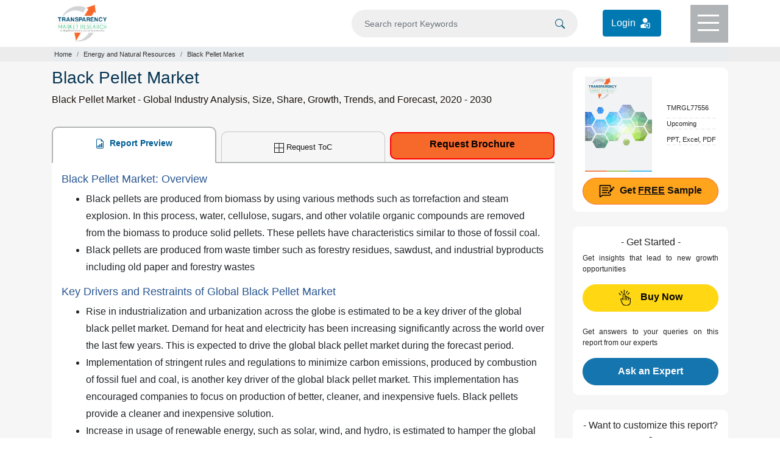

--- FILE ---
content_type: text/html; charset=UTF-8
request_url: https://www.transparencymarketresearch.com/black-pellet-market.html
body_size: 14265
content:
<!doctype html>
<html lang="en">
<head>
<meta charset="utf-8">
<title>Black Pellet Market - Global Industry Analysis and Forecast 2030</title>
<meta name="description" content="Rise in industrialization and urbanization across the globe is estimated to be a key driver of the global black pellet market. Demand for heat and electricity has been increasing significantly across the world over the last few years"/>
 <meta name="keywords" content="Black Pellet Market, Black Pellet Market Analysis, Black Pellet Market Size, Black Pellet Market Share, Black Pellet Market Trends, Black Pellet Market Growth, Black Pellet Market Research, Black Pellet Market Revenue"/> 	
<meta name="copyright" content="Transparency Market Research" />
<meta name="viewport" content="width=device-width,initial-scale=1" />
<meta name="google-site-verification" content="uQCHvXRfcn0ISIop3POKq1bpAE_DPBQ5EdcSpZeMA70"/> 
    
<meta name="360-site-verification" content="fb2cfc756541cbe8e65de830e3e0575c"/>
<meta name="yandex-verification" content="3b24fc6f8f2f8620"/>
    
<meta property="og:title" content="Black Pellet Market - Global Industry Analysis and Forecast 2030" />
<meta property="og:type" content="website" />
<meta property="og:url" content="https://www.transparencymarketresearch.com/black-pellet-market.html" />
<meta property="og:description" content="Rise in industrialization and urbanization across the globe is estimated to be a key driver of the global black pellet market. Demand for heat and electricity has been increasing significantly across the world over the last few years" />
<meta property="og:image" content="https://www.transparencymarketresearch.com/assets/webstyle/images/all-categories-banner.jpg" />
<meta name="twitter:card" content="summary">
<meta name="twitter:site" content="@tmr_insights">
<meta name="twitter:title" content="Black Pellet Market - Global Industry Analysis and Forecast 2030">
<meta name="twitter:description" content="Rise in industrialization and urbanization across the globe is estimated to be a key driver of the global black pellet market. Demand for heat and electricity has been increasing significantly across the world over the last few years">
<meta name="twitter:image" content="https://www.transparencymarketresearch.com/assets/webstyle/images/all-categories-banner.jpg" />
<meta name="twitter:image:alt" content="TMR">


<link rel="canonical" href="https://www.transparencymarketresearch.com/black-pellet-market.html"/>

<meta http-equiv="X-UA-Compatible" content="IE=edge" />
<link rel="icon" href="https://www.transparencymarketresearch.com/assets/images/tmr-logo.png" type="image">
<link rel="stylesheet" href="https://www.transparencymarketresearch.com/assets/css/bootstrap.min.css"> 
<link rel="stylesheet" href="https://www.transparencymarketresearch.com/themes/web/css/theme-report-details1.css">
    <!-- Google Tag Manager -->
    <script>(function(w,d,s,l,i){w[l]=w[l]||[];w[l].push({'gtm.start':
            new Date().getTime(),event:'gtm.js'});var f=d.getElementsByTagName(s)[0],
            j=d.createElement(s),dl=l!='dataLayer'?'&l='+l:'';j.async=true;j.src=
            'https://www.googletagmanager.com/gtm.js?id='+i+dl;f.parentNode.insertBefore(j,f);
            })(window,document,'script','dataLayer','GTM-PFKH792Z');</script>
    <!-- End Google Tag Manager -->
</head>

<body> 
        
    <!-- Google Tag Manager (noscript) -->
        <noscript><iframe src="https://www.googletagmanager.com/ns.html?id=GTM-PFKH792Z"
                height="0" width="0" style="display:none;visibility:hidden"></iframe></noscript>
    <!-- End Google Tag Manager (noscript) -->
  
<header>
            <div class="container">
                <div class="row">
                    <div class="col-lg-3 col-md-3 col-sm-3 col-xs-3">
                        <div class="header-logo py-2">
                            <a href="https://www.transparencymarketresearch.com/" title="Transparency Market Research">
                                <img src="https://www.transparencymarketresearch.com/themes/web/images/TMRlogosvg.svg" alt="Transparency Market Research" width="80px" height="60px" class="img-fluid">
                            </a>
                        </div>
                    </div>
                    <div class="col-lg-9 col-md-9 col-sm-9 col-xs-9">
                        <div class="top-header d-flex flex-coloum justify-content-end">
                            <form id="frmSearch" name="frmSearch" action="https://www.transparencymarketresearch.com/searches" method="GET" role="search" class="w-50" autocomplete="off" >
                                <div class="search py-3 mr-4">
                                    <input type="text" class="form-control bg-grey" id="searching" name="q" min="3"  placeholder="Search report Keywords">
                                    <span class="searchIcon">
                                        <button type="submit" class="border-0" name="Search" title="Search">
                                            <svg xmlns="http://www.w3.org/2000/svg" width="16" height="16" fill="currentColor" class="bi bi-search" viewBox="0 0 16 16"><path d="M11.742 10.344a6.5 6.5 0 1 0-1.397 1.398h-.001c.03.04.062.078.098.115l3.85 3.85a1 1 0 0 0 1.415-1.414l-3.85-3.85a1.007 1.007 0 0 0-.115-.1zM12 6.5a5.5 5.5 0 1 1-11 0 5.5 5.5 0 0 1 11 0z"/></svg>
                                        </button>    
                                    </span>
                                </div>
                            </form>
                            <div class="login_btn py-3 mr-5">
                                <a href="https://member.marketngage.com/" rel="nofollow" target="_blank" class="d-flex align-items-center" title="Login">
                                    <span class="mr-1">Login </span>
                                    <img src="https://www.transparencymarketresearch.com/themes/web/images/login_icon_white.svg" class="" alt="Login Here" title="Login" width="24" height="24">
                                </a>
                            </div>
                            <div class="menu bg-grey1" id="top-menu">
                                <div class="menulines" id="toggle_menu">
                                    <span class="top-line menu-line"></span>
                                    <span class="middle-line menu-line"></span>
                                    <span class="bottom-line menu-line"></span>
                                </div>
                            </div>
                        </div>
                    </div>
                </div>
            </div>

            <!-- Dropdown Menu Items -->
            <section class="dropdownMenu bg-white pt-4 text-center" id="dropdownmenu">
                <div class="container px-5 pb-4">
                    <div class="row">
                        <div class="col-lg-7 col-md-7 col-sm-12 col-xs-12">
                            <p class="t-black text-left font18 mb-0">Industry Verticals »</p>
                            <div class="row">
                                                        <div class="col-6">
                             <ul class="list-unstyled text-left font14 pl-3">
                                                            <li><a href="https://www.transparencymarketresearch.com/industry/automotive-and-transport" class="t-black" title="Automotive and Transport">Automotive and Transport</a></li>
                                                                <li><a href="https://www.transparencymarketresearch.com/industry/chemicals-and-materials" class="t-black" title="Chemicals And Materials">Chemicals And Materials</a></li>
                                                                <li><a href="https://www.transparencymarketresearch.com/industry/consumer-goods" class="t-black" title="Consumer Goods">Consumer Goods</a></li>
                                                                <li><a href="https://www.transparencymarketresearch.com/industry/defense-and-aeronautics" class="t-black" title="Defense">Defense</a></li>
                                                                <li><a href="https://www.transparencymarketresearch.com/industry/electronics-and-semiconductors" class="t-black" title="Electronics and Semiconductors">Electronics and Semiconductors</a></li>
                                                                <li><a href="https://www.transparencymarketresearch.com/industry/energy-and-natural-resources" class="t-black" title="Energy and Natural Resources">Energy and Natural Resources</a></li>
                                </ul>
                                    
                                    </div>
                                <div class="col-6">
                                <ul class="list-unstyled text-left font14 pl-3">
                                                                    <li><a href="https://www.transparencymarketresearch.com/industry/factory-automation" class="t-black" title="Factory Automation">Factory Automation</a></li>
                                                                <li><a href="https://www.transparencymarketresearch.com/industry/food-and-beverage" class="t-black" title="Food and Beverages">Food and Beverages</a></li>
                                                                <li><a href="https://www.transparencymarketresearch.com/industry/healthcare" class="t-black" title="Healthcare">Healthcare</a></li>
                                                                <li><a href="https://www.transparencymarketresearch.com/industry/heavy-engineering-equipment" class="t-black" title="Heavy Engineering Equipment">Heavy Engineering Equipment</a></li>
                                                                <li><a href="https://www.transparencymarketresearch.com/industry/it-and-telecom" class="t-black" title="IT and Telecom">IT and Telecom</a></li>
                                                                <li><a href="https://www.transparencymarketresearch.com/industry/packaging" class="t-black" title="Packaging">Packaging</a></li>
                                                                <li><a href="https://www.transparencymarketresearch.com/industry/pharmaceutical" class="t-black" title="Pharmaceutical">Pharmaceutical</a></li>
                                </ul>
                                    </div>
                                 
                                    

                                <div class="col-4">
                                    <ul class="list-unstyled text-left font14 pl-3">
                                        
                                    </ul>
                                </div>
                                <div class="col-12">
                                    <a href="https://www.transparencymarketresearch.com/category.html" class="t-black bold600 orange radius6 py-2 px-4 menuAllCategoryBtn" title="All Categories">All Categories</a>
                                </div>
                            </div>
                        </div>

                        <div class="col-lg-3 col-md-3 col-sm-12 col-xs-12 pl-3">
                            <p class="t-black text-left font18 mb-0">Insights »</p>
                            <ul class="list-unstyled text-left font14 pl-3">
                                <li><a href="https://www.transparencymarketresearch.com/latest.html" class="t-black" title="Latest Reports">Latest Reports</a></li>
                                <li><a href="https://www.transparencymarketresearch.com/upcoming.html" class="t-black" title="Forthcoming Reports">Forthcoming Reports</a></li>
                                <li><a href="https://www.transparencymarketresearch.com/top-industry-reports.html" class="t-black" title="Top Industry Reports">Top Industry Reports</a></li>
                            </ul>
                            <!-- <h4 class="t-black text-left font18"><a href="#" class="t-black">Press Releases »</a></h4> -->
                        </div>
                        
                        <div class="col-lg-2 col-md-2 col-sm-12 col-xs-12 pl-3">
                            <p class="t-black text-left font18 mb-0">About TMR »</p>
                            <ul class="list-unstyled text-left font14 pl-3">
                                <li><a href="https://www.transparencymarketresearch.com/services.html" class="t-black" title="Services">Services</a></li>
                                <li><a href="https://www.transparencymarketresearch.com/about-us.html" class="t-black" title="About us">About us</a></li>
                                <li><a href="https://www.transparencymarketresearch.com/contact-us.html" class="t-black" title="Contact">Contact</a></li>
                            </ul>
                        </div>
                    </div>
                </div>
            </section>

            <!-- Search DropDown Box -->
            <section class="dropdownSearch bg-white pt-4" id="dropdownsearch">
                <div class="container">
                    <div class="row">
                        <div class="col-lg-12 col-md-12 col-sm-12 col-xs-12">
                            <div class="resultBox" id="suggestionsList">
                                <p class="font18 t-black mb-2">Reports</p>
                                <div class="list-group">
                                     
                                </div>
                            </div>
                        </div>
                    </div>
                </div>
            </section>
        </header>
<section class="section sectionbreadcrumb bg-grey">
    <div class="container">
        <div class="row">
            <div class="col-lg-12 col-md-12 col-sm-12 col-xs-12">
                <nav aria-label="breadcrumb">
                    <ol class="breadcrumb m-0 p-1">
                        <li class="breadcrumb-item"><a href="https://www.transparencymarketresearch.com/" class="">Home</a></li>
                                                    <li class="breadcrumb-item"><a href="https://www.transparencymarketresearch.com/industry/energy-and-natural-resources" title="Energy and Natural Resources">Energy and Natural Resources</a></li>
                                                <li class="breadcrumb-item active" aria-current="page">Black Pellet Market</li>
                    </ol>
                </nav>
            </div>
        </div>
    </div>
</section>

<section class="section section-report bg-lightgrey">
    <div class="container">
        <div class="row">
            <div class="col-lg-9 col-md-9 col-sm-9 col-xs-12">
                <div class="report-desc">
                    <h1 class="t-blue1 font28">Black Pellet Market</h1>
                    <h2 class="para-black font16 lh-24 bold400">Black Pellet Market - Global Industry Analysis, Size, Share, Growth, Trends, and Forecast, 2020 - 2030</h2>

                    <div class="report-desc-tabs">
                        <ul class="nav nav-tabs justify-content-between" id="report-tab">
                            <li class="nav-item">
                                <a class="nav-link active" id="report-preview-tab" data-toggle="tab" href="#reportPreview">
                                    <svg xmlns="http://www.w3.org/2000/svg" width="16" height="16" fill="currentColor" class="bi bi-file-earmark-bar-graph mr-1" viewBox="0 0 16 16">
                                        <path d="M10 13.5a.5.5 0 0 0 .5.5h1a.5.5 0 0 0 .5-.5v-6a.5.5 0 0 0-.5-.5h-1a.5.5 0 0 0-.5.5v6zm-2.5.5a.5.5 0 0 1-.5-.5v-4a.5.5 0 0 1 .5-.5h1a.5.5 0 0 1 .5.5v4a.5.5 0 0 1-.5.5h-1zm-3 0a.5.5 0 0 1-.5-.5v-2a.5.5 0 0 1 .5-.5h1a.5.5 0 0 1 .5.5v2a.5.5 0 0 1-.5.5h-1z" />
                                        <path d="M14 14V4.5L9.5 0H4a2 2 0 0 0-2 2v12a2 2 0 0 0 2 2h8a2 2 0 0 0 2-2zM9.5 3A1.5 1.5 0 0 0 11 4.5h2V14a1 1 0 0 1-1 1H4a1 1 0 0 1-1-1V2a1 1 0 0 1 1-1h5.5v2z" />
                                    </svg>
                                    Report Preview
                                </a>
                            </li>
                            <li class="nav-item">
                                                                <a href="https://www.transparencymarketresearch.com/sample/sample.php?flag=T&rep_id=77556" title="Request for TOC" class="request_popup1 nav-link"><svg xmlns="http://www.w3.org/2000/svg" width="16" height="16" fill="currentColor" class="bi bi-border-all mr-1" viewBox="0 0 16 16">
                                            <path d="M0 0h16v16H0V0zm1 1v6.5h6.5V1H1zm7.5 0v6.5H15V1H8.5zM15 8.5H8.5V15H15V8.5zM7.5 15V8.5H1V15h6.5z" />
                                        </svg>Request ToC</a>

                                                            </li>
                            <li class="nav-item">
                                <a href="https://www.transparencymarketresearch.com/sample/sample.php?flag=B&rep_id=77556" class="button request_popup bold500" title="Request Brochure">Request Brochure</a>
                            </li>
                        </ul>

                        <div class="tab-content bg-white px-3 py-3" id="myTabContent">
                            <div class="tab-pane fade show active" id="reportPreview" role="tabpanel" aria-labelledby="report-preview-tab">
                                <div class="Tab-tableOfContent">
                                    <h2>Black Pellet Market: Overview</h2>

<ul>
	<li>Black pellets are produced from biomass by using various methods such as torrefaction and steam explosion. In this process, water, cellulose, sugars, and other volatile organic compounds are removed from the biomass to produce solid pellets. These pellets have characteristics similar to those of fossil coal.</li>
	<li>Black pellets are produced from waste timber such as forestry residues, sawdust, and industrial byproducts including old paper and forestry wastes</li>
</ul>

<h2>Key Drivers and Restraints of Global Black Pellet Market</h2>

<ul>
	<li>Rise in industrialization and urbanization across the globe is estimated to be a key driver of the global black pellet market. Demand for heat and electricity has been increasing significantly across the world over the last few years. This is expected to drive the global black pellet market during the forecast period.</li>
	<li>Implementation of stringent rules and regulations to minimize carbon emissions, produced by combustion of fossil fuel and coal, is another key driver of the global black pellet market. This implementation has encouraged companies to focus on production of better, cleaner, and inexpensive fuels. Black pellets provide a cleaner and inexpensive solution.</li>
	<li>Increase in usage of renewable energy, such as solar, wind, and hydro, is estimated to hamper the global black pellet market in the near future. Over the last few year, there has been significant increase in investments in renewable energy sources. This is projected to adversely affect the global black pellet market during the forecast period.</li>
</ul>

<h2>Global Black Pellet Market: Segmentation</h2>

<ul>
	<li>The global black pellet market can be segmented based on product, application, end-user, and region</li>
	<li>In terms of product, the global black pellet market can be classified into torrefaction, steam explosion, and hydrothermal carbonization. Steam explosion is the most extensively used method to produce black pellets, as it does not generate any pollutants during the manufacturing process. Hence, the demand for steam explosion is expected to be high in the near future.&nbsp;</li>
	<li>Based on application, the global black pellet market can be bifurcated into power generation and heat generation. The power generation segment is estimated to expand at a significant CAGR during the forecast period, owing to increase in the demand for electricity across the globe led by increase in industrialization and urbanization.</li>
	<li>Based on end-user, the global market can be divided into residential, commercial, industrial, and utilities. The industrial segment is expected to lead the global market during the forecast period, due to rise in industrialization across the globe. This trend is anticipated to continue during the forecast period.</li>
</ul>

<h2>Global Black Pellet Market: Regional Segmentation</h2>

<ul>
	<li>Based on region, the global black pellet market can be classified into North America, Asia Pacific, Europe, Latin America, and Middle East &amp; Africa&nbsp;</li>
	<li>North America dominated the global black pellet market in 2019. The market in the region is projected to expand significantly during the forecast period, owing to rise in the demand for green energy from residential and industrial sectors in the region. The U.S. is the world-leading producer and consumer of black pellets and it is likely to lead the black pellet market in North America during the forecast period.</li>
	<li>The market in Europe is anticipated to expand significantly during the forecast period, owing to stringent government rules and regulations to limit emissions of carbon dioxide and greenhouse gases. Several industries, commercial complexes, and residential consumers use black pellets, as these pellets can replace the coal used in coal-fired boiler units.</li>
	<li>Asia Pacific is estimated to be a key region of the global black pellet market in the near future. A significant number of projects are being undertaken by various countries in the region, such as China, India, and Japan, to reduce the level of greenhouse gas (GHG) emissions.</li>
	<li>The black pellet market in Latin America and Middle East &amp; Africa is anticipated to expand at a steady pace during the forecast period. Increase in investments in the production of bio-based energy in developing counties is expected to drive the black pellet market in these regions during the forecast period.</li>
</ul>

<h2>Key Players Operating in Global Black Pellet Market</h2>

<ul>
	<li>BLACKWOOD TECHNOLOGY B.V.</li>
	<li>FUTERRA FUELS</li>
	<li>Zilkha Biomass Energy</li>
	<li>Bioendev</li>
	<li>Arbaflame AS</li>
	<li>Bionet</li>
	<li>Airex Energie Inc.</li>
</ul>

<h2>Global Black Pellet Market: Research Scope</h2>

<p><strong>Global Black Pellet Market, by Product</strong></p>

<ul>
	<li>Torrefaction</li>
	<li>Steam Explosion</li>
	<li>Hydrothermal Carbonization</li>
</ul>

<p><strong>Global Black Pellet Market, by Application</strong></p>

<ul>
	<li>Power Generation</li>
	<li>Heat Generation</li>
</ul>

<p><strong>Global Black Pellet Market, by End-user</strong></p>

<ul>
	<li>Residential</li>
	<li>Commercial</li>
	<li>Industrial</li>
	<li>Utilities</li>
</ul>

<p><strong>The Global Black Pellet Market, by Region</strong></p>

<ul>
	<li><strong>North America</strong>

	<ul style="list-style-type:circle">
		<li>U.S.</li>
		<li>Canada</li>
	</ul>
	</li>
	<li><strong>Europe</strong>
	<ul style="list-style-type:circle">
		<li>Germany</li>
		<li>France</li>
		<li>U.K.</li>
		<li>Italy</li>
		<li>Spain</li>
		<li>Russia &amp; CIS</li>
		<li>Rest of Europe</li>
	</ul>
	</li>
	<li><strong>Asia Pacific</strong>
	<ul style="list-style-type:circle">
		<li>China</li>
		<li>South Korea</li>
		<li>Japan</li>
		<li>India</li>
		<li>ASEAN</li>
		<li>Rest of Asia Pacific</li>
	</ul>
	</li>
	<li><strong>Latin America</strong>
	<ul style="list-style-type:circle">
		<li>Brazil</li>
		<li>Mexico</li>
		<li>Rest of Latin America</li>
	</ul>
	</li>
	<li><strong>Middle East &amp; Africa</strong>
	<ul style="list-style-type:circle">
		<li>GCC</li>
		<li>South Africa</li>
		<li>Rest of Middle East &amp; Africa</li>
	</ul>
	</li>
</ul>                                                                    </div>
                            </div>

                            <div class="tab-pane fade" id="tableOfContent" role="tabpanel" aria-labelledby="Table-of-content-tab">
                                <div class="details-tableOfContent">
                                  
                                        <p>N/A</p>                                                                                                                   
                                </div>
                            </div>


                        </div>
                    </div>
                </div>
            </div>

            <div class="col-lg-3 col-md-3 col-sm-3 col-xs-12">
                <aside>
                    <div class="requestfreeSampleBox card card-body px-2 px-lg-3 radius10 mb-4 border-0">
                        <div class="content d-flex flex-row justify-content-around align-items-center">
                            <div class="requestfreeSampleimg w-50">
                                <img src="https://www.transparencymarketresearch.com/themes/web/images/CoverpageTMR.svg" alt="" width="110" height="156" class="img-fluid">
                            </div>
                            <div class="requestfreeSampleDesc">
                                <ul class="list-unstyled pl-3 mb-0">
                                    <li class="t-black font11 pb-2"> TMRGL77556</li>
                                     <li class="t-black font11">Upcoming</li>                                     <!-- <li class="t-black font12 py-2"> Energy and Natural Resources</li>            -->
                                                                        <li class="t-black font11 pt-2">PPT, Excel, PDF</li>
                                </ul>
                            </div>
                        </div>
                        <div class="requestfreeSampleBtn"> 
                            <a href="https://www.transparencymarketresearch.com/sample/sample.php?flag=S&rep_id=77556" class="request_popup1 lightorange d-block font16 bold600 radius100 btnPadding w-100" title="Get FREE Sample"><img src="https://www.transparencymarketresearch.com/themes/web/images/report-icon.svg" height="26px" width="26px" alt="Free Sample" title="Free Sample"><span class="pl-2">Get <u>FREE</u> Sample</span></a>
                        </div>
                    </div>

                    <div class="buy-now mb-4 p-3 bg-white radius10 text-center">
                        <h3 class="t-black font16">- Get Started -</h3>
                        <p class="t-black font12 bold400 para1 mb-0 text-justify mb-3">Get insights that lead to new growth opportunities</p>
                        <a href="https://www.transparencymarketresearch.com/checkout.php?rep_id=77556&ltype=S" class="btn yellowbtn d-block font16 bold600 text-center btnPadding" title="Buy Now">
                            <img src="https://www.transparencymarketresearch.com/themes/web/images/buy-iconNew.svg" class="mr-2" height="26" width="20" title="Buy This Report" alt="Buy This Report"><span class="pl-2">Buy Now</span>
                        </a>
                        <div class="analyst_div">
                            <p class="t-black font12 bold400 para1 text-justify mt-4 mb-3">Get answers to your queries on this report from our experts</p>
                            <a href="https://www.transparencymarketresearch.com/sample/sample.php?flag=ASK&rep_id=77556" class="request_popup1 btn btnAnalyst px-3 d-block font16 radius100 bold600" title="Ask an Expert">Ask an Expert</a>
                        </div>
                    </div>
                   
                    <div class="connectToAnalyst card card-body flex-column p-3 p-lg-3 mt-4 radius10 text-center mb-4 border-0">
                        <h3 class="t-black font16">- Want to customize this report? -</h3>
                        <p class="t-black font12 bold400 mt-1 px-1 text-left d-flex">
                            <img src="https://www.transparencymarketresearch.com/themes/web/images/spekar1.svg" width="22" height="54" class="img-fluid connectToAnalystsvg1" alt=""><span class="pl-2">We offer <span class="bold500">100% Free Customization</span> at the time of purchase</span>
                        </p>
                        <div class="Customisation-btn">
                            <a href="https://www.transparencymarketresearch.com/sample/sample.php?flag=CR&rep_id=77556" class="request_popup1 btn amazonCustabtn t-blue radius100 d-block font16 bold600 py-2 px-2 " title="Get Free Customization">Get Free Customization</a>
                        </div>
                        <hr class="mt-4 mb-3">
                        <p class="t-black font12 bold500 para1 mb-0 text-justify mb-3">An adaptive Approach to Modern Day Research needs</p>
                        <div class="methodology-btn ">
                            <a href="https://www.transparencymarketresearch.com/sample/sample.php?flag=RRM&rep_id=77556" class="request_popup1 btn amazonMethobtn d-block font16 bold600 radius100 py-2 px-2 " title="Analyze Methodology">Analyze Methodology</a>
                        </div>
                    </div>


                    <div class="trustedPartnersBox card card-body flex-column p-3 radius10 text-center border-0">
                        <div class="asideTitle text-center pb-3">
                            <h4 class="t-black font16">- Trusted Partners - </h4>
                        </div>
                        <img src="https://www.transparencymarketresearch.com/themes/web/images/trustedPartners/cat-img3.webp" width="318px" height="61px" alt="" class="img-fluid">
                    </div>

                    <div class="quickcontactBox flex-column px-3 pt-3 pb-1 mt-4 radius10 text-left border-0">
                        <div class="asideTitle text-center pb-2">
                            <h4 class="t-black font16">- Quick Contacts - </h4>
                        </div>
                        <ul class="list-unstyled mb-1">
                            <li class="t-black whatsapp font14 py-2 px-3">
                                <a href="https://api.whatsapp.com/send?phone=917558292700" title="Chat on Whatsapp" class="t-black" target="_blank">
                                    <svg xmlns="http://www.w3.org/2000/svg" width="16" height="16" fill="#4caf50" class="bi bi-whatsapp" viewBox="0 0 16 16">
                                        <path d="M13.601 2.326A7.854 7.854 0 0 0 7.994 0C3.627 0 .068 3.558.064 7.926c0 1.399.366 2.76 1.057 3.965L0 16l4.204-1.102a7.933 7.933 0 0 0 3.79.965h.004c4.368 0 7.926-3.558 7.93-7.93A7.898 7.898 0 0 0 13.6 2.326zM7.994 14.521a6.573 6.573 0 0 1-3.356-.92l-.24-.144-2.494.654.666-2.433-.156-.251a6.56 6.56 0 0 1-1.007-3.505c0-3.626 2.957-6.584 6.591-6.584a6.56 6.56 0 0 1 4.66 1.931 6.557 6.557 0 0 1 1.928 4.66c-.004 3.639-2.961 6.592-6.592 6.592zm3.615-4.934c-.197-.099-1.17-.578-1.353-.646-.182-.065-.315-.099-.445.099-.133.197-.513.646-.627.775-.114.133-.232.148-.43.05-.197-.1-.836-.308-1.592-.985-.59-.525-.985-1.175-1.103-1.372-.114-.198-.011-.304.088-.403.087-.088.197-.232.296-.346.1-.114.133-.198.198-.33.065-.134.034-.248-.015-.347-.05-.099-.445-1.076-.612-1.47-.16-.389-.323-.335-.445-.34-.114-.007-.247-.007-.38-.007a.729.729 0 0 0-.529.247c-.182.198-.691.677-.691 1.654 0 .977.71 1.916.81 2.049.098.133 1.394 2.132 3.383 2.992.47.205.84.326 1.129.418.475.152.904.129 1.246.08.38-.058 1.171-.48 1.338-.943.164-.464.164-.86.114-.943-.049-.084-.182-.133-.38-.232z"></path>
                                    </svg>
                                    <span class="pl-2">Chat on Whatsapp</span>
                                </a>
                            </li>
                            <li class="t-black font14 py-2 px-3">
                                <a href="tel:+18665523453" title="866-552-3453" class="t-black">
                                    <svg xmlns="http://www.w3.org/2000/svg" width="16" height="16" fill="currentColor" class="bi bi-telephone-fill" viewBox="0 0 16 16">
                                        <path fill-rule="evenodd" d="M1.885.511a1.745 1.745 0 0 1 2.61.163L6.29 2.98c.329.423.445.974.315 1.494l-.547 2.19a.678.678 0 0 0 .178.643l2.457 2.457a.678.678 0 0 0 .644.178l2.189-.547a1.745 1.745 0 0 1 1.494.315l2.306 1.794c.829.645.905 1.87.163 2.611l-1.034 1.034c-.74.74-1.846 1.065-2.877.702a18.634 18.634 0 0 1-7.01-4.42 18.634 18.634 0 0 1-4.42-7.009c-.362-1.03-.037-2.137.703-2.877L1.885.511z"></path>
                                    </svg>
                                    <span class="pl-2">866-552-3453</span>
                                </a>
                            </li>
                            <li class="t-black font14 py-2 px-3">
                                <a href="tel:+15186181030" title="+1-518-618-1030" class="t-black">
                                    <svg xmlns="http://www.w3.org/2000/svg" xmlns:xlink="http://www.w3.org/1999/xlink" version="1.1" id="Capa_1" x="0px" y="0px" width="16px" height="16px" viewBox="0 0 34.545 34.545" style="enable-background:new 0 0 34.545 34.545;" xml:space="preserve">
                                        <g>
                                            <path d="M34.371,13.114c-0.043,0.217-0.045,0.441-0.129,0.646c-0.498,1.202-1.429,2.197-2.116,3.305   c-0.885,1.414-8.404-1.633-7.435-3.521c0.365-0.698,1.788-2.626,1.896-3.401c0.098-0.691-0.818-1.233-1.664-1.303   c-2.231-0.18-5.084-0.017-7.453-0.002V8.84c-0.063,0-0.133,0-0.197-0.001C17.208,8.84,17.138,8.84,17.076,8.84V8.838   c-2.37-0.015-5.221-0.178-7.453,0.002C8.777,8.91,7.861,9.452,7.959,10.144c0.107,0.775,1.531,2.703,1.896,3.401   c0.971,1.888-6.551,4.935-7.436,3.521c-0.688-1.107-1.617-2.103-2.115-3.305c-0.084-0.205-0.087-0.43-0.13-0.646   c-1.103-4.93,3.149-9.96,9.551-10.475c2.446-0.199,4.897-0.311,7.351-0.354V2.272c0.066,0.002,0.131,0.006,0.197,0.007   c0.066-0.001,0.131-0.005,0.197-0.007v0.013c2.453,0.044,4.904,0.155,7.35,0.354C31.223,3.154,35.475,8.186,34.371,13.114z    M29.975,30.124c0.069,1.183-0.703,2.148-1.723,2.148H6.293c-1.017,0-1.792-0.967-1.722-2.148l0.641-10.783   c2.327-0.545,5.301-1.969,6.38-3.737c0.601-0.985,0.665-2.094,0.171-3.055c-0.125-0.24-0.359-0.615-0.628-1.033l-0.001-0.002   c-0.008-0.019-0.008-0.019-0.014-0.032h11.953c-0.006,0.017-0.008,0.02-0.018,0.044c-0.15,0.361-0.201,0.638-0.173,0.847   c-0.034,0.061-0.082,0.138-0.108,0.188c-0.488,0.948-0.424,2.058,0.177,3.042c1.079,1.77,4.051,3.191,6.378,3.736L29.975,30.124z    M21.473,18.932c-2.302-2.301-6.043-2.301-8.346,0c-2.301,2.301-2.301,6.044,0,8.345c2.083,2.083,5.345,2.273,7.651,0.586   l-1.443-1.441c-1.502,0.922-3.494,0.742-4.794-0.559c-1.521-1.521-1.521-3.995,0.001-5.517c1.521-1.521,3.995-1.521,5.517,0   c1.294,1.294,1.477,3.272,0.568,4.772l1.445,1.445C23.746,24.257,23.549,21.009,21.473,18.932z"></path>
                                        </g>
                                    </svg>
                                    <span class="pl-2">+1-518-618-1030</span>
                                </a>
                            </li>
                            <li class="t-black font14 py-2 px-3">
                                <a href="mailto:sales@transparencymarketresearch.com" title="email" class="t-black">
                                    <svg xmlns="http://www.w3.org/2000/svg" width="16" height="16" fill="currentColor" class="bi bi-envelope-fill" viewBox="0 0 16 16">
                                        <path d="M.05 3.555A2 2 0 0 1 2 2h12a2 2 0 0 1 1.95 1.555L8 8.414.05 3.555ZM0 4.697v7.104l5.803-3.558L0 4.697ZM6.761 8.83l-6.57 4.027A2 2 0 0 0 2 14h12a2 2 0 0 0 1.808-1.144l-6.57-4.027L8 9.586l-1.239-.757Zm3.436-.586L16 11.801V4.697l-5.803 3.546Z"></path>
                                    </svg>
                                    <span class="pl-2">Contact by email</span>
                                </a>
                            </li>
                        </ul>
                    </div>

                                        
                    <div class="placeForSticyDiv"></div>
                </aside>
            </div>
        </div>
    </div>
</section>

<div class="moveTop text-center">
    <a href="#" title="Back To Top" class="w-100 h-100 d-inline-block">
        <svg xmlns="http://www.w3.org/2000/svg" width="20" height="20" fill="#fff" class="bi bi-chevron-double-up" viewBox="0 0 16 16">
            <path fill-rule="evenodd" d="M7.646 2.646a.5.5 0 0 1 .708 0l6 6a.5.5 0 0 1-.708.708L8 3.707 2.354 9.354a.5.5 0 1 1-.708-.708l6-6z" />
            <path fill-rule="evenodd" d="M7.646 6.646a.5.5 0 0 1 .708 0l6 6a.5.5 0 0 1-.708.708L8 7.707l-5.646 5.647a.5.5 0 0 1-.708-.708l6-6z" />
        </svg>
    </a>
</div>


<div class="modal fade request_popup" id="SampleModel" tabindex="-1" aria-labelledby="DownloadPDFModalTitle" style="display: none;" aria-hidden="true">
    <div class="modal-dialog modal-dialog-centered" role="document">
        <div class="modal-content">
            <div class="modal-header pt-2">
                <div class="text-center w-100">
                    <h5 class="modal-title mb-2 font22 bold300 requestPopupTitle requestPopupTitle1"> Download <span class="t-red">FREE</span> Sample!</h5>
                   
                </div>
                <button type="button" class="close" data-dismiss="modal" aria-label="Close">
                    <span aria-hidden="true">×</span>
                </button>
            </div>
            <form name="myform" action="https://www.transparencymarketresearch.com/samples" method="POST" class="popupForm">
                <div class="modal-body pt-0 pb-1 px-4 position-relative bg-grey2">
                   
                    <div class="downloadPdfForm pt-3">
                        <div class="firstFormDiv radius6 bg-white px-3 pt-3 pb-1 mb-2">

                            <div class="form-group position-relative">
                                <input type="text" name="fullname" id="fullname" class="form-control " placeholder="Full Name " pattern="^$|^\S+.*">
                                <svg xmlns="http://www.w3.org/2000/svg" width="18" height="18" fill="#5dbb2d" class="bi bi-check-circle-fill" viewBox="0 0 16 16" style="display:none">
                                    <path d="M16 8A8 8 0 1 1 0 8a8 8 0 0 1 16 0zm-3.97-3.03a.75.75 0 0 0-1.08.022L7.477 9.417 5.384 7.323a.75.75 0 0 0-1.06 1.06L6.97 11.03a.75.75 0 0 0 1.079-.02l3.992-4.99a.75.75 0 0 0-.01-1.05z"></path>
                                </svg>
                                <svg xmlns="http://www.w3.org/2000/svg" width="18" height="18" fill="#f53131" class="bi bi-info-circle" viewBox="0 0 16 16" style="display:none">
                                    <path d="M8 15A7 7 0 1 1 8 1a7 7 0 0 1 0 14zm0 1A8 8 0 1 0 8 0a8 8 0 0 0 0 16z"></path>
                                    <path d="m8.93 6.588-2.29.287-.082.38.45.083c.294.07.352.176.288.469l-.738 3.468c-.194.897.105 1.319.808 1.319.545 0 1.178-.252 1.465-.598l.088-.416c-.2.176-.492.246-.686.246-.275 0-.375-.193-.304-.533L8.93 6.588zM9 4.5a1 1 0 1 1-2 0 1 1 0 0 1 2 0z"></path>
                                </svg>
                                <span class="text-danger font12" id="errorfullname"></span>
                            </div>

                            <div class="form-group position-relative">
                                                                <input type="hidden" name="csrf_test_name" value="c63d1ba063247991714595d9e7b8926c" />
                                <input type="hidden" name="rep_id" value="77556">
                                <input type="hidden" class="setRequestType" name="flag" value="S">
                                <input type="hidden" name="source" value="FPW">
                                <input type="email" name="emailId" id="" class="form-control emailId" required="required" placeholder="Business Email*" pattern="^([a-zA-Z0-9_\-\.]+)@((\[[0-9]{1,3}\.[0-9]{1,3}\.[0-9]{1,3}\.)|(([a-zA-Z0-9\-]+\.)+))([a-zA-Z]{2,8}|[0-9]{1,8})(\]?)$">
                                <svg xmlns="http://www.w3.org/2000/svg" width="18" height="18" fill="#5dbb2d" class="bi bi-check-circle-fill" viewBox="0 0 16 16" style="display:none">
                                    <path d="M16 8A8 8 0 1 1 0 8a8 8 0 0 1 16 0zm-3.97-3.03a.75.75 0 0 0-1.08.022L7.477 9.417 5.384 7.323a.75.75 0 0 0-1.06 1.06L6.97 11.03a.75.75 0 0 0 1.079-.02l3.992-4.99a.75.75 0 0 0-.01-1.05z"></path>
                                </svg>
                                <svg xmlns="http://www.w3.org/2000/svg" width="18" height="18" fill="#f53131" class="bi bi-info-circle" viewBox="0 0 16 16" style="display:none">
                                    <path d="M8 15A7 7 0 1 1 8 1a7 7 0 0 1 0 14zm0 1A8 8 0 1 0 8 0a8 8 0 0 0 0 16z"></path>
                                    <path d="m8.93 6.588-2.29.287-.082.38.45.083c.294.07.352.176.288.469l-.738 3.468c-.194.897.105 1.319.808 1.319.545 0 1.178-.252 1.465-.598l.088-.416c-.2.176-.492.246-.686.246-.275 0-.375-.193-.304-.533L8.93 6.588zM9 4.5a1 1 0 1 1-2 0 1 1 0 0 1 2 0z"></path>
                                </svg>
                                <span class="text-danger font12" id="errorFullName"></span>
                            </div>

                            <div class="form-group position-relative">
                                <input type="text" name="phoneNo" id="" class="form-control phNo" required="required" placeholder="Phone Number*" pattern="^$|^\S+.*">

                                <svg xmlns="http://www.w3.org/2000/svg" width="18" height="18" fill="#5dbb2d" class="bi bi-check-circle-fill" viewBox="0 0 16 16" style="display:none">
                                    <path d="M16 8A8 8 0 1 1 0 8a8 8 0 0 1 16 0zm-3.97-3.03a.75.75 0 0 0-1.08.022L7.477 9.417 5.384 7.323a.75.75 0 0 0-1.06 1.06L6.97 11.03a.75.75 0 0 0 1.079-.02l3.992-4.99a.75.75 0 0 0-.01-1.05z"></path>
                                </svg>
                                <svg xmlns="http://www.w3.org/2000/svg" width="18" height="18" fill="#f53131" class="bi bi-info-circle" viewBox="0 0 16 16" style="display:none">
                                    <path d="M8 15A7 7 0 1 1 8 1a7 7 0 0 1 0 14zm0 1A8 8 0 1 0 8 0a8 8 0 0 0 0 16z"></path>
                                    <path d="m8.93 6.588-2.29.287-.082.38.45.083c.294.07.352.176.288.469l-.738 3.468c-.194.897.105 1.319.808 1.319.545 0 1.178-.252 1.465-.598l.088-.416c-.2.176-.492.246-.686.246-.275 0-.375-.193-.304-.533L8.93 6.588zM9 4.5a1 1 0 1 1-2 0 1 1 0 0 1 2 0z"></path>
                                </svg>
                                <span class="text-danger font12" id="errorPhoneNo"></span>
                            </div>

                            <div class="form-group position-relative">
                                <input type="text" name="jobTitle" id="jobTitle" class="form-control " placeholder="Job Title" pattern="^$|^\S+.*">
                                <svg xmlns="http://www.w3.org/2000/svg" width="18" height="18" fill="#5dbb2d" class="bi bi-check-circle-fill" viewBox="0 0 16 16" style="display:none">
                                    <path d="M16 8A8 8 0 1 1 0 8a8 8 0 0 1 16 0zm-3.97-3.03a.75.75 0 0 0-1.08.022L7.477 9.417 5.384 7.323a.75.75 0 0 0-1.06 1.06L6.97 11.03a.75.75 0 0 0 1.079-.02l3.992-4.99a.75.75 0 0 0-.01-1.05z"></path>
                                </svg>
                                <svg xmlns="http://www.w3.org/2000/svg" width="18" height="18" fill="#f53131" class="bi bi-info-circle" viewBox="0 0 16 16" style="display:none">
                                    <path d="M8 15A7 7 0 1 1 8 1a7 7 0 0 1 0 14zm0 1A8 8 0 1 0 8 0a8 8 0 0 0 0 16z"></path>
                                    <path d="m8.93 6.588-2.29.287-.082.38.45.083c.294.07.352.176.288.469l-.738 3.468c-.194.897.105 1.319.808 1.319.545 0 1.178-.252 1.465-.598l.088-.416c-.2.176-.492.246-.686.246-.275 0-.375-.193-.304-.533L8.93 6.588zM9 4.5a1 1 0 1 1-2 0 1 1 0 0 1 2 0z"></path>
                                </svg>
                                <span class="text-danger font12" id="errorjobTitle"></span>
                            </div>
                            <div class="form-group position-relative">
                                <input type="text" name="company" id="company" class="form-control  mb-1" placeholder="Company " pattern="^$|^\S+.*">
                                <svg xmlns="http://www.w3.org/2000/svg" width="18" height="18" fill="#5dbb2d" class="bi bi-check-circle-fill" viewBox="0 0 16 16" style="display:none">
                                    <path d="M16 8A8 8 0 1 1 0 8a8 8 0 0 1 16 0zm-3.97-3.03a.75.75 0 0 0-1.08.022L7.477 9.417 5.384 7.323a.75.75 0 0 0-1.06 1.06L6.97 11.03a.75.75 0 0 0 1.079-.02l3.992-4.99a.75.75 0 0 0-.01-1.05z"></path>
                                </svg>
                                <svg xmlns="http://www.w3.org/2000/svg" width="18" height="18" fill="#f53131" class="bi bi-info-circle" viewBox="0 0 16 16" style="display:none">
                                    <path d="M8 15A7 7 0 1 1 8 1a7 7 0 0 1 0 14zm0 1A8 8 0 1 0 8 0a8 8 0 0 0 0 16z"></path>
                                    <path d="m8.93 6.588-2.29.287-.082.38.45.083c.294.07.352.176.288.469l-.738 3.468c-.194.897.105 1.319.808 1.319.545 0 1.178-.252 1.465-.598l.088-.416c-.2.176-.492.246-.686.246-.275 0-.375-.193-.304-.533L8.93 6.588zM9 4.5a1 1 0 1 1-2 0 1 1 0 0 1 2 0z"></path>
                                </svg>
                                <span class="text-danger font12" id="errorcompany"></span>
                            </div>

                            <div class="form-group position-relative mb-0">
                                <textarea name="message" id="message" class="form-control message mb-1" placeholder="Share your interest area so the analyst can better assist you" maxlength="300"></textarea>
                            </div>


                        </div>
                      
                            <div class="text-center">

                            <p class="t-grey2 font11 my-2">Your personal details are safe with us.
                                <a href="https://www.transparencymarketresearch.com/privacy-policy.html" target="_blank">Privacy Policy*</a>
                            </p>
                        </div>
                    </div>
                </div>
                <div class="modal-header">
                    <div class="text-center w-100">
                        <button type="submit" class="CTAbtnClass btn modalDownloadBtn font14 bold600 radius100" name="submit" value="submit"> <span class="requestFormButton"> Send Me a FREE Sample </span>
                        </button>
                    </div>
                </div>
            </form>
        </div>
    </div>
</div>

<div class="modal fade request_popup" id="DownloadPDFModal" tabindex="-1" aria-labelledby="DownloadPDFModalTitle" style="display: none;" aria-hidden="true">
    <div class="modal-dialog modal-dialog-centered" role="document">
        <div class="modal-content">
            <div class="modal-header pt-2">
                <div class="text-center w-100">
                    <h5 class="modal-title mb-2 font22 bold300">Get a copy of Brochure!</h5>                   
                </div>
                <button type="button" class="close" data-dismiss="modal" aria-label="Close">
                    <span aria-hidden="true">×</span>
                </button>
            </div>
            <form name="myform" action="https://www.transparencymarketresearch.com/samples" method="POST">
                <div class="modal-body pt-0 pb-1 px-4 position-relative bg-grey2">
                    <div class="downloadPdfForm pt-3">
                        <div class="firstFormDiv radius6 bg-white px-3 pt-3 pb-1 mb-2">
                            <div class="form-group position-relative">
                                <input type="text" name="fullname" id="fullname" class="form-control " placeholder="Full Name " pattern="^$|^\S+.*">
                                <svg xmlns="http://www.w3.org/2000/svg" width="18" height="18" fill="#5dbb2d" class="bi bi-check-circle-fill" viewBox="0 0 16 16" style="display:none">
                                    <path d="M16 8A8 8 0 1 1 0 8a8 8 0 0 1 16 0zm-3.97-3.03a.75.75 0 0 0-1.08.022L7.477 9.417 5.384 7.323a.75.75 0 0 0-1.06 1.06L6.97 11.03a.75.75 0 0 0 1.079-.02l3.992-4.99a.75.75 0 0 0-.01-1.05z"></path>
                                </svg>
                                <svg xmlns="http://www.w3.org/2000/svg" width="18" height="18" fill="#f53131" class="bi bi-info-circle" viewBox="0 0 16 16" style="display:none">
                                    <path d="M8 15A7 7 0 1 1 8 1a7 7 0 0 1 0 14zm0 1A8 8 0 1 0 8 0a8 8 0 0 0 0 16z"></path>
                                    <path d="m8.93 6.588-2.29.287-.082.38.45.083c.294.07.352.176.288.469l-.738 3.468c-.194.897.105 1.319.808 1.319.545 0 1.178-.252 1.465-.598l.088-.416c-.2.176-.492.246-.686.246-.275 0-.375-.193-.304-.533L8.93 6.588zM9 4.5a1 1 0 1 1-2 0 1 1 0 0 1 2 0z"></path>
                                </svg>
                                <span class="text-danger font12" id="errorfullname"></span>
                            </div>

                            <div class="form-group position-relative">
                                                                <input type="hidden" name="csrf_test_name" value="c63d1ba063247991714595d9e7b8926c" />
                                <input type="hidden" name="rep_id" value="77556">
                                <input type="hidden" name="flag" value="B">
                                <input type="hidden" name="source" value="FPW">
                                <input type="email" name="emailId" id="" class="form-control emailId" required="required" placeholder="Business Email*" pattern="^([a-zA-Z0-9_\-\.]+)@((\[[0-9]{1,3}\.[0-9]{1,3}\.[0-9]{1,3}\.)|(([a-zA-Z0-9\-]+\.)+))([a-zA-Z]{2,8}|[0-9]{1,8})(\]?)$">
                                <svg xmlns="http://www.w3.org/2000/svg" width="18" height="18" fill="#5dbb2d" class="bi bi-check-circle-fill" viewBox="0 0 16 16" style="display:none">
                                    <path d="M16 8A8 8 0 1 1 0 8a8 8 0 0 1 16 0zm-3.97-3.03a.75.75 0 0 0-1.08.022L7.477 9.417 5.384 7.323a.75.75 0 0 0-1.06 1.06L6.97 11.03a.75.75 0 0 0 1.079-.02l3.992-4.99a.75.75 0 0 0-.01-1.05z"></path>
                                </svg>
                                <svg xmlns="http://www.w3.org/2000/svg" width="18" height="18" fill="#f53131" class="bi bi-info-circle" viewBox="0 0 16 16" style="display:none">
                                    <path d="M8 15A7 7 0 1 1 8 1a7 7 0 0 1 0 14zm0 1A8 8 0 1 0 8 0a8 8 0 0 0 0 16z"></path>
                                    <path d="m8.93 6.588-2.29.287-.082.38.45.083c.294.07.352.176.288.469l-.738 3.468c-.194.897.105 1.319.808 1.319.545 0 1.178-.252 1.465-.598l.088-.416c-.2.176-.492.246-.686.246-.275 0-.375-.193-.304-.533L8.93 6.588zM9 4.5a1 1 0 1 1-2 0 1 1 0 0 1 2 0z"></path>
                                </svg>
                                <span class="text-danger font12" id="errorFullName"></span>
                            </div>

                            <div class="form-group position-relative">
                                <input type="text" name="phoneNo" id="" class="form-control phNo" required="required" placeholder="Phone Number*" pattern="^$|^\S+.*">

                                <svg xmlns="http://www.w3.org/2000/svg" width="18" height="18" fill="#5dbb2d" class="bi bi-check-circle-fill" viewBox="0 0 16 16" style="display:none">
                                    <path d="M16 8A8 8 0 1 1 0 8a8 8 0 0 1 16 0zm-3.97-3.03a.75.75 0 0 0-1.08.022L7.477 9.417 5.384 7.323a.75.75 0 0 0-1.06 1.06L6.97 11.03a.75.75 0 0 0 1.079-.02l3.992-4.99a.75.75 0 0 0-.01-1.05z"></path>
                                </svg>
                                <svg xmlns="http://www.w3.org/2000/svg" width="18" height="18" fill="#f53131" class="bi bi-info-circle" viewBox="0 0 16 16" style="display:none">
                                    <path d="M8 15A7 7 0 1 1 8 1a7 7 0 0 1 0 14zm0 1A8 8 0 1 0 8 0a8 8 0 0 0 0 16z"></path>
                                    <path d="m8.93 6.588-2.29.287-.082.38.45.083c.294.07.352.176.288.469l-.738 3.468c-.194.897.105 1.319.808 1.319.545 0 1.178-.252 1.465-.598l.088-.416c-.2.176-.492.246-.686.246-.275 0-.375-.193-.304-.533L8.93 6.588zM9 4.5a1 1 0 1 1-2 0 1 1 0 0 1 2 0z"></path>
                                </svg>
                                <span class="text-danger font12" id="errorPhoneNo"></span>
                            </div>

                            <div class="form-group position-relative">
                                <input type="text" name="jobTitle" id="jobTitle" class="form-control " placeholder="Job Title" pattern="^$|^\S+.*">
                                <svg xmlns="http://www.w3.org/2000/svg" width="18" height="18" fill="#5dbb2d" class="bi bi-check-circle-fill" viewBox="0 0 16 16" style="display:none">
                                    <path d="M16 8A8 8 0 1 1 0 8a8 8 0 0 1 16 0zm-3.97-3.03a.75.75 0 0 0-1.08.022L7.477 9.417 5.384 7.323a.75.75 0 0 0-1.06 1.06L6.97 11.03a.75.75 0 0 0 1.079-.02l3.992-4.99a.75.75 0 0 0-.01-1.05z"></path>
                                </svg>
                                <svg xmlns="http://www.w3.org/2000/svg" width="18" height="18" fill="#f53131" class="bi bi-info-circle" viewBox="0 0 16 16" style="display:none">
                                    <path d="M8 15A7 7 0 1 1 8 1a7 7 0 0 1 0 14zm0 1A8 8 0 1 0 8 0a8 8 0 0 0 0 16z"></path>
                                    <path d="m8.93 6.588-2.29.287-.082.38.45.083c.294.07.352.176.288.469l-.738 3.468c-.194.897.105 1.319.808 1.319.545 0 1.178-.252 1.465-.598l.088-.416c-.2.176-.492.246-.686.246-.275 0-.375-.193-.304-.533L8.93 6.588zM9 4.5a1 1 0 1 1-2 0 1 1 0 0 1 2 0z"></path>
                                </svg>
                                <span class="text-danger font12" id="errorjobTitle"></span>
                            </div>
                            <div class="form-group position-relative">
                                <input type="text" name="company" id="company" class="form-control  mb-1" placeholder="Company" pattern="^$|^\S+.*">
                                <svg xmlns="http://www.w3.org/2000/svg" width="18" height="18" fill="#5dbb2d" class="bi bi-check-circle-fill" viewBox="0 0 16 16" style="display:none">
                                    <path d="M16 8A8 8 0 1 1 0 8a8 8 0 0 1 16 0zm-3.97-3.03a.75.75 0 0 0-1.08.022L7.477 9.417 5.384 7.323a.75.75 0 0 0-1.06 1.06L6.97 11.03a.75.75 0 0 0 1.079-.02l3.992-4.99a.75.75 0 0 0-.01-1.05z"></path>
                                </svg>
                                <svg xmlns="http://www.w3.org/2000/svg" width="18" height="18" fill="#f53131" class="bi bi-info-circle" viewBox="0 0 16 16" style="display:none">
                                    <path d="M8 15A7 7 0 1 1 8 1a7 7 0 0 1 0 14zm0 1A8 8 0 1 0 8 0a8 8 0 0 0 0 16z"></path>
                                    <path d="m8.93 6.588-2.29.287-.082.38.45.083c.294.07.352.176.288.469l-.738 3.468c-.194.897.105 1.319.808 1.319.545 0 1.178-.252 1.465-.598l.088-.416c-.2.176-.492.246-.686.246-.275 0-.375-.193-.304-.533L8.93 6.588zM9 4.5a1 1 0 1 1-2 0 1 1 0 0 1 2 0z"></path>
                                </svg>
                                <span class="text-danger font12" id="errorcompany"></span>
                            </div>

                            <div class="form-group position-relative mb-0">
                                <textarea name="message" id="message" class="form-control message mb-1" placeholder="Share your interest area so the analyst can better assist you" maxlength="300"></textarea>
                            </div>

                        </div>
                        <div class="text-center">

                            <p class="t-grey2 font11 my-2">Your personal details are safe with us.
                                <a href="https://www.transparencymarketresearch.com/privacy-policy.html" target="_blank">Privacy Policy*</a>
                            </p>
                        </div>
                    </div>
                </div>
                <div class="modal-footer">
                    <div class="text-center w-100">
                        <button type="submit" class="btn modalDownloadBtn font14 bold600 radius100" name="submit" value="submit"> Get Brochure
                        </button>
                    </div>
                </div>
            </form>
        </div>
    </div>
</div>

<link rel="stylesheet" href="https://www.transparencymarketresearch.com/themes/web/css/report-details1.css">
<script src="https://www.transparencymarketresearch.com/themes/web/js/jquery.min.js"></script>
<script src="https://www.transparencymarketresearch.com/themes/web/bootstrap/js/bootstrap.bundle.min.js"></script>

<!-- Footer -->
<footer class="footer1 bg-footer1 pt-4 pb-2">
    <div class="container">
        <div class="row footerRow1">
            <div class="col-lg-9 col-md-9 col-sm-9 col-xs-12 mb-2 pl-0">
                <div class="footerMenu text-center">
                    <h4 class="footer-title t-offwhite1 font14 bold600">- Help -</h4>
                    <ul class="list-unstyled my-3 py-2 text-left">
                        <li class="font14 d-inline-block text-left"><a href="https://www.transparencymarketresearch.com/terms-and-conditions.html" title="Terms of Use" class="t-white pl-0">Terms Of Use</a></li>
                        <li class="font14 d-inline-block"><a href="https://www.transparencymarketresearch.com/frequently-asked-questions.html" title="Customer FAQ" class="t-white">Customer FAQ</a></li>
                        <li class="font14 d-inline-block"><a href="https://www.transparencymarketresearch.com/how-to-order.html" title="How To Order" class="t-white">How To Order</a></li>
                        <li class="font14 d-inline-block"><a href="https://www.transparencymarketresearch.com/return-and-cancellation.html" title="Return Policy" class="t-white">Return Policy</a></li>
                        <li class="font14 d-inline-block"><a href="https://www.transparencymarketresearch.com/privacy-policy.html" title="Privacy Policy" class="t-white">Privacy Policy</a></li>
                        <li class="font14 d-inline-block text-right"><a href="https://www.transparencymarketresearch.com/sitemap.xml" title="XML" class="t-white" target="_blank">XML</a></li>
                        <li class="font14 d-inline-block text-left"><a href="https://www.transparencymarketresearch.com/upcoming.xml" title="Upcoming" class="t-white pl-0" target="_blank">Upcoming XML</a></li>
                        <li class="font14 d-inline-block"><a href="https://www.transparencymarketresearch.com/sitemap.html" title="Sitemap" class="t-white">Sitemap</a></li>
                    </ul>
                </div>
            </div>
            <div class="col-lg-3 col-md-3 col-sm-3 col-xs-12 mb-2">
                <div class="socialLinks text-center">
                    <h4 class="footer-title t-offwhite1 font14 bold600">- Follow Us -</h4>
                    <a href="https://x.com/TMR_Insights" class="d-inline-block pt-3 px-1 px-lg-3" title="Follow TMR on Twitter"><span class="twitter socialIcon"></span></a>
                    <a href="https://www.linkedin.com/company/transparency-market-research" class="d-inline-block pt-3 px-1 px-lg-3" title="Follow TMR on LinkedIn"><span class="linkedin socialIcon"></span></a>
                    <a href="https://www.youtube.com/channel/UC8e-z-g23-TdDMuODiL8BKQ" class="d-inline-block pt-3 px-1 px-lg-3" title="Subscribe TMR YouTube Channel"><span class="youtube socialIcon"></span></a>
                </div>
            </div>
        </div>
        <div class="row footerRow2 pt-4">
            <div class="col-lg-4 col-md-4 col-sm-4 col-xs-12 pl-0">
                <address>
                    <h4 class="t-white bold600 font14 pb-3 mb-0">U.S Sales Office</h4>
                    <p class="t-white font14">State Tower, 90 State Street, Suite 700, <br>
                        Albany NY - 12207, United States</p>
                </address>
            </div>
            <div class="col-lg-4 col-md-4 col-sm-4 col-xs-12 pl-0">
                <address>
                    <h4 class="t-white bold600 font14 pb-3 mb-0">Corporate Headquarter</h4>
                    <p class="t-white font14">Downtown, 1000 N. West Street, Suite 1200, Wilmington, Delaware 19801 USA</p>
                </address>
            </div>
            <div class="col-lg-4 col-md-4 col-sm-4 col-xs-12">
                <div class="foo-reachUs">
                    <h4 class="t-white bold600 font14 pb-1 mb-0 pl-4">Reach Us</h4>
                    <ul class="list-unstyled">

                        <li class="pb-2"><a href="tel:+15186181030" title="+1-518-618-1030">
                                <svg xmlns="http://www.w3.org/2000/svg" width="16" height="16" fill="currentColor" class="bi bi-telephone-fill" viewBox="0 0 16 16">
                                    <path fill-rule="evenodd" d="M1.885.511a1.745 1.745 0 0 1 2.61.163L6.29 2.98c.329.423.445.974.315 1.494l-.547 2.19a.678.678 0 0 0 .178.643l2.457 2.457a.678.678 0 0 0 .644.178l2.189-.547a1.745 1.745 0 0 1 1.494.315l2.306 1.794c.829.645.905 1.87.163 2.611l-1.034 1.034c-.74.74-1.846 1.065-2.877.702a18.634 18.634 0 0 1-7.01-4.42 18.634 18.634 0 0 1-4.42-7.009c-.362-1.03-.037-2.137.703-2.877L1.885.511z" />
                                </svg>
                                <span class="pl-2 font14 bold600 t-white">+1-518-618-1030</span></a>
                        </li>

                        <li class="pb-2"><a href="tel:+8665523453" title="866-552-3453">
                                <svg xmlns="http://www.w3.org/2000/svg" xmlns:xlink="http://www.w3.org/1999/xlink" version="1.1" id="Capa_1" x="0px" y="0px" width="16px" height="16px" viewBox="0 0 34.545 34.545" style="enable-background:new 0 0 34.545 34.545;" xml:space="preserve">
                                    <g>
                                        <path d="M34.371,13.114c-0.043,0.217-0.045,0.441-0.129,0.646c-0.498,1.202-1.429,2.197-2.116,3.305   c-0.885,1.414-8.404-1.633-7.435-3.521c0.365-0.698,1.788-2.626,1.896-3.401c0.098-0.691-0.818-1.233-1.664-1.303   c-2.231-0.18-5.084-0.017-7.453-0.002V8.84c-0.063,0-0.133,0-0.197-0.001C17.208,8.84,17.138,8.84,17.076,8.84V8.838   c-2.37-0.015-5.221-0.178-7.453,0.002C8.777,8.91,7.861,9.452,7.959,10.144c0.107,0.775,1.531,2.703,1.896,3.401   c0.971,1.888-6.551,4.935-7.436,3.521c-0.688-1.107-1.617-2.103-2.115-3.305c-0.084-0.205-0.087-0.43-0.13-0.646   c-1.103-4.93,3.149-9.96,9.551-10.475c2.446-0.199,4.897-0.311,7.351-0.354V2.272c0.066,0.002,0.131,0.006,0.197,0.007   c0.066-0.001,0.131-0.005,0.197-0.007v0.013c2.453,0.044,4.904,0.155,7.35,0.354C31.223,3.154,35.475,8.186,34.371,13.114z    M29.975,30.124c0.069,1.183-0.703,2.148-1.723,2.148H6.293c-1.017,0-1.792-0.967-1.722-2.148l0.641-10.783   c2.327-0.545,5.301-1.969,6.38-3.737c0.601-0.985,0.665-2.094,0.171-3.055c-0.125-0.24-0.359-0.615-0.628-1.033l-0.001-0.002   c-0.008-0.019-0.008-0.019-0.014-0.032h11.953c-0.006,0.017-0.008,0.02-0.018,0.044c-0.15,0.361-0.201,0.638-0.173,0.847   c-0.034,0.061-0.082,0.138-0.108,0.188c-0.488,0.948-0.424,2.058,0.177,3.042c1.079,1.77,4.051,3.191,6.378,3.736L29.975,30.124z    M21.473,18.932c-2.302-2.301-6.043-2.301-8.346,0c-2.301,2.301-2.301,6.044,0,8.345c2.083,2.083,5.345,2.273,7.651,0.586   l-1.443-1.441c-1.502,0.922-3.494,0.742-4.794-0.559c-1.521-1.521-1.521-3.995,0.001-5.517c1.521-1.521,3.995-1.521,5.517,0   c1.294,1.294,1.477,3.272,0.568,4.772l1.445,1.445C23.746,24.257,23.549,21.009,21.473,18.932z" />
                                    </g>
                                </svg>
                                <span class="pl-2 font14 bold600 t-white">866-552-3453 <span class="bold400">(US-Canada Toll Free)</span></span></a>
                        </li>

                        <li class="pb-2"> <a href="mailto:sales@transparencymarketresearch.com" title="sales@transparencymarketresearch.com">
                                <svg xmlns="http://www.w3.org/2000/svg" width="16" height="16" fill="currentColor" class="bi bi-envelope-fill" viewBox="0 0 16 16">
                                    <path d="M.05 3.555A2 2 0 0 1 2 2h12a2 2 0 0 1 1.95 1.555L8 8.414.05 3.555ZM0 4.697v7.104l5.803-3.558L0 4.697ZM6.761 8.83l-6.57 4.027A2 2 0 0 0 2 14h12a2 2 0 0 0 1.808-1.144l-6.57-4.027L8 9.586l-1.239-.757Zm3.436-.586L16 11.801V4.697l-5.803 3.546Z" />
                                </svg>
                                <span class="pl-2 font14  bold600 t-white">sales@transparencymarketresearch.com</span></a>
                        </li>

                    </ul>
                </div>
            </div>
        </div>
    </div>
</footer>


<!-- Copy-right Footer -->
<section class="footer2 bg-footer2">
    <div class="container">
        <div class="row py-3">
            <div class="col-lg-8 col-md-8 col-sm-8 col-xs-12 d-flex flex-column justify-content-center">
                <div class="copyrightText">
                    <p class="t-white font14 bold600 mb-0">Copyright © Transparency Market Research, Inc. All Rights reserved</p>
                </div>
            </div>
            <div class="col-lg-4 col-md-4 col-sm-4 col-xs-12">
                <div class="paypalLogo">
                    <p class="mb-0 t-white font14 d-inline-block border border-white">Trust Online </p>
                    <div class="paypalLo d-inline-block bg-white border border-white">
                        <img src="https://www.transparencymarketresearch.com/themes/web/images/paypalLogo.svg" width="100px" height="22px" alt="" class="img-fluid" loading="lazy">
                    </div>
                </div>
            </div>
        </div>
    </div>
</section>

<script>
    // show hide dropdown Menu if clicked elsewhere
    $(document).on("click", function(event) {
        var $trigger = $('#dropdownmenu, #top-menu ');
        var $trigger1 = $('#searching, #dropdownsearch');
        if ($trigger !== event.target && !$trigger.has(event.target).length) {
            $('#dropdownmenu').removeClass('d-blockk');
        }
        if ($trigger1 !== event.target && !$trigger1.has(event.target).length) {
            $('#dropdownsearch').removeClass('d-search');
        }
        if (!$('#dropdownmenu').hasClass('d-blockk')) {
            $('#toggle_menu').removeClass('rotateMenuLines');
        }
    });


    $(document).ready(function() {
        // rotating menu lines on click 
        $('#toggle_menu').on('click', function() {
            $(this).toggleClass('rotateMenuLines');
            $('.dropdownMenu').toggleClass('d-blockk');
        });

        // Rotating FAQ arrows
        $('#faqAccordion h4').on('click', function() {
            if ($(this).hasClass('collapsed')) {
                $(this).children('.faqArrow').css('transform', 'rotate(180deg)');
                $(this).parent().parent().siblings().children().find('.faqArrow').css('transform', 'rotate(0deg)');
                console.log('i am in If');
            } else {
                $(this).children('.faqArrow').css('transform', 'rotate(0deg)');
                console.log('i am in else');
            }
        });

        // Sticky Header  
        var topScrollPosition = $(".buy-now ").offset().top;
        $(window).scroll(function() {
            var a = $(window).scrollTop();
            if (a >= topScrollPosition) {
                $(".stickyHeader").addClass("showStickyheader");
            } else {
                $(".stickyHeader").removeClass("showStickyheader");
            }
        });

        $('#searching').on('keypress', function() {
            $('#dropdownsearch').addClass('d-search');
        });

        // policyAgreeBar hide
        $('.closeTopAgreeBar').on('click', function() {
            $('.policyAgreeBar').hide();
        });

    });

    // Scroll top button
    var topScrollPosition = $(".connectToAnalyst").offset().top;
    $(window).scroll(function() {
        var a = $(window).scrollTop();
        // footer sticky code
        if (a >= topScrollPosition) {
            $(".moveTop").addClass("moveTopShow");
        } else {
            $(".moveTop").removeClass("moveTopShow");
        }
    });

    $(".moveTop").click(function() {
        $('html,body').animate({
                scrollTop: $("header").offset().top
            },
            'slow');
    });
    // form popup validations
    $("body").on("focus", ".emailId, .phNo, .company, .jobtitle ", function() {
        if ($(this).hasClass("border-green")) {
            $(this).removeClass("border-red");
            $(this).parent().find(".bi-info-circle").hide();
        } else {
            $(this).addClass("border-red");
            $(this).parent().find(".bi-info-circle").show();
        }
    });
    $("body").on("keyup", ".emailId, .phNo, .company, .jobtitle ", function() {
        if (!($(this).is(":invalid"))) {
            $(this).removeClass("border-red");
            $(this).addClass("border-green");
            $(this).parent().find(".bi-check-circle-fill").show();
            $(this).parent().find(".bi-info-circle").hide();
        } else {
            $(this).addClass("border-red");
            $(this).removeClass("border-green");
            $(this).parent().find(".bi-check-circle-fill").hide();
            $(this).parent().find(".bi-info-circle").show();
        }
    });
</script>

<script>
    $(document).ready(function() {

        $("#searching").keyup(function() {

            if (this.value != "" && this.value.length > 3) {

                var keyword = (this.value).split(" ");
                $.ajax({
                    url: "https://www.transparencymarketresearch.com/searches/autocompleteNew",
                    type: 'GET',
                    data: {
                        'keyword': this.value
                    },
                    success: function(e) {
                        //console.log(e);
                        var rep_data = jQuery.parseJSON(e);

                        $("#suggestionsList").empty();
                        var sug = '<h4 class="font18 t-black">Reports</h4><div class="list-group" >';
                        for (i = 0; i < rep_data.length; i++) {
                            var title = rep_data[i]['label'];

                            sug += '<a class="list-group-item list-group-item-action py-2" href="' + rep_data[i]['value'] + '">' + title + " <b>" + rep_data[i]['cat_name'] + "</b> </a>";
                        }

                        sug += '</div>';
                        //console.log(sug);  
                        $("#suggestionsList").html(sug);
                    }
                });
            } else {
                $("#suggestionsList").empty();
            }
        });
    });
</script>

<!-- 410 and 404 reports search -->
<script>
    $(document).ready(function() {
        $("#searching_reports").keyup(function() {
            if (this.value != "" && this.value.length > 3) {
                var keyword = (this.value).split(" ");
                $.ajax({
                    url: "https://www.transparencymarketresearch.com/searches/autocompleteNew",
                    type: 'GET',
                    data: {
                        'keyword': this.value
                    },
                    success: function(e) {
                        var rep_data = jQuery.parseJSON(e);
                        $("#suggestionsReportsList").empty();
                        var sug = '<h4 class="font18 t-black px-3 pt-3">Reports</h4><div class="list-group px-3" >';
                        for (i = 0; i < rep_data.length; i++) {
                            var title = rep_data[i]['label'];

                            sug += '<a class="list-group-item list-group-item-action py-2" href="' + rep_data[i]['value'] + '">' + title + " <b>" + rep_data[i]['cat_name'] + "</b> </a>";
                        }
                        sug += '</div>';
                        $("#suggestionsReportsList").html(sug);
                    }
                });

            } else {
                $("#suggestionsReportsList").empty();
            }
        });
    });
</script>
<!-- END 410 and 404 reports search --><div class="section stickyHeader">
    <div class="container">
        <div class="row">
            <div class="col-lg-6 col-md-6 col-sm-6 col-xs-6 d-flex">
                <div class="stickyheader-logo py-2 pr-4">
                    <a href="https://www.transparencymarketresearch.com/" title="Transparency Market Research">
                        <img src="https://www.transparencymarketresearch.com/themes/web/images/TMRlogo60x45.webp" alt="Transparency Market Research" width="60" height="45" class="img-fluid">
                    </a>
                </div>
                <div class="reportTitle align-self-center">
                    <p class="t-black font14 bold600 m-0">Black Pellet Market</p>
                </div>
            </div>
            <div class="col-lg-6 col-md-6 col-sm-6 col-xs-6 d-flex justify-content-end">
                <div class="stickyHeaderBtn align-self-center">

                                            <a data-toggle="modal" data-prop="B" data-target="#DownloadPDFModal" title="Request Brochure" class="request_popup lightorange font16 bold600 radius100 py-2">
                            <img src="https://www.transparencymarketresearch.com/themes/web/images/report-icon.svg" height="26" width="26" alt="Request ToC" title="Request ToC">
                            <span class="pl-2">Request Brochure</span></a>
                    
                   
                         <a href="https://www.transparencymarketresearch.com/checkout.php?rep_id=77556&ltype=S" class="buynow_btn1 font16 bold600 radius100 py-2" title="Pre Book">
                            <img src="https://www.transparencymarketresearch.com/themes/web/images/buy-iconNew.svg" class="mr-2" height="26" width="20" title="Buy This Report" alt="Buy This Report"><span class="pl-2">Pre Book</span>
                        </a>
                </div>
            </div>
        </div>
    </div>
</div>

<script>
    $(document).ready(function() {
        $(".request_popup1").click(function() {

            var ctatype = $(this).attr("data-name");
            var btnclass = $(this).attr("data-class");
            var btnname = $(this).attr("data-btn");
            var formType = $(this).attr("data-prop");
            $(".subheading").html("");

            if ("S" == formType) {
                $(".subheading").html("Get a sample copy of this report");
                $(".CTAbtnClass").removeClass("second-popUp-Btn third-popUp-Btn fourth-popUp-Btn");
                $(".CTAbtnClass").addClass("first-popUp-Btn");


            } else if ("T" == formType) {

                $(".CTAbtnClass").removeClass("second-popUp-Btn third-popUp-Btn fourth-popUp-Btn");
                $(".CTAbtnClass").addClass("first-popUp-Btn");


            } else if ("ASK" == formType) {
                $(".CTAbtnClass").removeClass("first-popUp-Btn third-popUp-Btn fourth-popUp-Btn");
                $(".CTAbtnClass").addClass("second-popUp-Btn");

            } else if ("CR" == formType) {
                $(".CTAbtnClass").removeClass("first-popUp-Btn second-popUp-Btn  fourth-popUp-Btn");
                $(".CTAbtnClass").addClass("third-popUp-Btn");

            } else if ("RRM" == formType) {
                $(".CTAbtnClass").removeClass("first-popUp-Btn second-popUp-Btn third-popUp-Btn ");
                $(".CTAbtnClass").addClass("fourth-popUp-Btn");

            }

            $('.requestPopupTitle1').html(ctatype);
            $(".setRequestType").val($(this).attr("data-prop"));
            $(".requestFormButton").html(btnname);
        });
    });
</script>

<script type="application/ld+json">
{
    "@context": "https://schema.org",
    "@type": "WebPage",
    "name": "Black Pellet Market - Global Industry Analysis and Forecast 2030",
    "description": "Rise in industrialization and urbanization across the globe is estimated to be a key driver of the global black pellet market. Demand for heat and electricity has been increasing significantly across the world over the last few years",
    "publisher": {
        "@type": "Organization",
        "name": "Transparency Market Research"
    }
}
</script>

<script type="application/ld+json">
    {
        "@context": "http://schema.org",
        "@type": "BreadcrumbList",
        "itemListElement": [{
            "@type": "ListItem",
            "position": 1,
            "name": "Home",
            "item": "https://www.transparencymarketresearch.com/"
        }, 
        {
            "@type": "ListItem",
            "position": 2,
            "name": "Energy and Natural Resources",
            "item": "https://www.transparencymarketresearch.com/energy-and-natural-resources"
        }, 
        {
            "@type": "ListItem",
            "position": 3,
             "name": "Black Pellet Market",
            "item": "https://www.transparencymarketresearch.com/black-pellet-market.html"
        }]
    }
</script>
<script type="application/ld+json">
{
  "@context": "https://schema.org",
  "@type": "Article",
  "mainEntityOfPage": {
    "@type": "WebPage",
    "@id": "https://www.transparencymarketresearch.com/black-pellet-market.html"
  },
  "headline": "Black Pellet Market",
  "description": "Rise in industrialization and urbanization across the globe is estimated to be a key driver of the global black pellet market. Demand for heat and electricity has been increasing significantly across the world over the last few years",
  "image": "https://www.transparencymarketresearch.com/assets/images/tmr-logo.png",
  "author": {
    "@type": "Organization",
    "name": "Transparency Market Research",
    "url": "https://www.transparencymarketresearch.com/"
  },
  "publisher": {
    "@type": "Organization",
    "name": "Transparency Market Research",
    "logo": {
      "@type": "ImageObject",
      "url": "https://www.transparencymarketresearch.com/assets/images/tmr-logo.png",
      "width": 160,
      "height": 120
    }
  },
    "datePublished": "2020-06-12T15:22:00+05:30",
  "dateModified": "2020-06-12T15:22:00+05:30"
}
</script>



<script>
    $("body").on("focus", ".emailId, .phNo", function() {
        if ($(this).hasClass("border-green")) {
            $(this).removeClass("border-red");
            $(this).parent().find(".bi-info-circle").hide();
        } else {
            $(this).addClass("border-red");
            $(this).parent().find(".bi-info-circle").show();
        }
    });
    $("body").on("keyup", ".emailId, .phNo", function() {
        if (!($(this).is(":invalid"))) {
            $(this).removeClass("border-red");
            $(this).addClass("border-green");
            $(this).parent().find(".bi-check-circle-fill").show();
            $(this).parent().find(".bi-info-circle").hide();
        } else {
            $(this).addClass("border-red");
            $(this).removeClass("border-green");
            $(this).parent().find(".bi-check-circle-fill").hide();
            $(this).parent().find(".bi-info-circle").show();
        }
    });


</script>



</body>

</html>